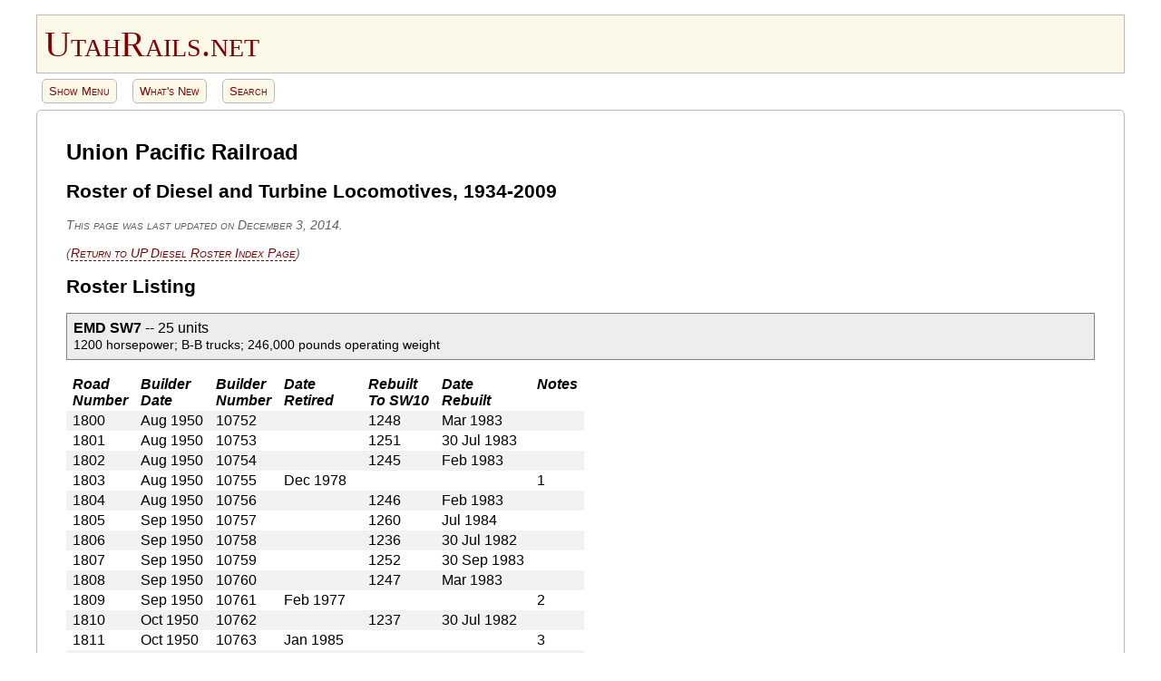

--- FILE ---
content_type: text/html; charset=UTF-8
request_url: https://utahrails.net/up-diesel-roster/up-diesel-roster-31.php
body_size: 7808
content:
<!doctype html>
<html lang="en-US">
<head>
<meta charset="utf-8">
<meta name="viewport" content="width=device-width, initial-scale=1">
<title>UP Diesel Roster, 1934-2009, Part 31</title>
<meta name="description" content="Roster listings of Union Pacific diesel and turbine locomotives, 1934-2009, Part 31">
<link rel="canonical" href="https://utahrails.net/up-diesel-roster/up-diesel-roster-31.php">
<link rel="home" href="https://utahrails.net/">
<meta name="author" content="Don Strack">
<meta name="robots" content="index, follow, noodp, noydir">
<!-- "noodp"=no open directory project; "noydir"=no yahoo directory listing -->
<!-- begin No Autodetect telephone numbers -->
<meta name="format-detection" content="telephone=no">
<!-- end No Autodetect telephone numbers -->
<link href="/css/utahrails.css" rel="stylesheet" type="text/css" media="screen">
<link href="/css/utahrails-print.css" rel="stylesheet" type="text/css" media="print">
<link href="/css/generated-toc.css" rel="stylesheet" type="text/css" media="screen">
<!-- begin Go To Top button function, October 2022 (17 lines of code) -->
<script src="/scripts/go-to-top-button.js"></script>
<!-- end Go To Top Button function -->
<!-- begin khan generated_toc function, June 2023 (370 lines of code) -->
<script src="/scripts/generated_toc_khan.js"></script>
<!-- end khan generated_toc function -->
</head>
<body>
<!-- begin bigbox -->
<div id="bigbox">

<!-- begin on-screen header -->
<div id="header">
<a href="https://utahrails.net/index.php">
<p class="logo" title="Go to UtahRails Home">UtahRails.net</p>
</a>
</div>
<!-- end on-screen header -->

<!-- begin print header -->
<div id="header-print">
<p class="logo">UtahRails.net</p>
</div>
<!-- end print header -->

<!-- begin main menu -->
<div id="mainmenubutton" class="mainmenubutton">
<a href="/mainmenu.htm" target="_blank" title="UtahRails Main Menu">Show Menu</a>
<a href="/whatsnew.php" target="_blank" title="What's New">What's New</a>
<a href="/search.php" target="_blank" title="Search">Search</a>
</div>
<!-- end main menu -->

<!-- begin "Go To Top" function -->
<button id="myBtn" onclick="topFunction()" title="Go to top">&uarr; Go To Top</button>
<!-- end "Go To Top" function -->

<!-- begin content -->
<div id="content">
<h1>Union Pacific Railroad</h1>

<h2 class="no-TOC">Roster of Diesel and Turbine Locomotives, 1934-2009</h2>

<p class="updated">This page was last updated on December 3, 2014.</p>
<p class="returnto">(<a href="/up-diesel-roster/up-diesel-roster-index.php">Return to UP Diesel Roster Index Page</a>)</p>

<h2 id="rosterlisting">Roster Listing</h2>

<p class="group-heading"><b>EMD SW7</b> -- 25 units<br>
<span>1200 horsepower; B-B trucks; 246,000 pounds operating weight</span></p>

<table class="roster">
<tr class="data-heading">
<td>Road<br>
Number</td>
<td>Builder<br>
Date</td>
<td>Builder<br>
Number</td>
<td>Date<br>
Retired</td>
<td>Rebuilt<br>
To SW10</td>
<td>Date<br>
Rebuilt</td>
<td>Notes</td>
</tr>
<tr>
<td>1800</td>
<td>Aug 1950</td>
<td>10752</td>
<td>&nbsp;</td>
<td>1248</td>
<td>Mar 1983</td>
<td>&nbsp;</td>
</tr>
<tr>
<td>1801</td>
<td>Aug 1950</td>
<td>10753</td>
<td>&nbsp;</td>
<td>1251</td>
<td>30 Jul 1983</td>
<td>&nbsp;</td>
</tr>
<tr>
<td>1802</td>
<td>Aug 1950</td>
<td>10754</td>
<td>&nbsp;</td>
<td>1245</td>
<td>Feb 1983</td>
<td>&nbsp;</td>
</tr>
<tr>
<td>1803</td>
<td>Aug 1950</td>
<td>10755</td>
<td>Dec 1978</td>
<td>&nbsp;</td>
<td>&nbsp;</td>
<td>1</td>
</tr>
<tr>
<td>1804</td>
<td>Aug 1950</td>
<td>10756</td>
<td>&nbsp;</td>
<td>1246</td>
<td>Feb 1983</td>
<td>&nbsp;</td>
</tr>
<tr>
<td>1805</td>
<td>Sep 1950</td>
<td>10757</td>
<td>&nbsp;</td>
<td>1260</td>
<td>Jul 1984</td>
<td>&nbsp;</td>
</tr>
<tr>
<td>1806</td>
<td>Sep 1950</td>
<td>10758</td>
<td>&nbsp;</td>
<td>1236</td>
<td>30 Jul 1982</td>
<td>&nbsp;</td>
</tr>
<tr>
<td>1807</td>
<td>Sep 1950</td>
<td>10759</td>
<td>&nbsp;</td>
<td>1252</td>
<td>30 Sep 1983</td>
<td>&nbsp;</td>
</tr>
<tr>
<td>1808</td>
<td>Sep 1950</td>
<td>10760</td>
<td>&nbsp;</td>
<td>1247</td>
<td>Mar 1983</td>
<td>&nbsp;</td>
</tr>
<tr>
<td>1809</td>
<td>Sep 1950</td>
<td>10761</td>
<td>Feb 1977</td>
<td>&nbsp;</td>
<td>&nbsp;</td>
<td>2</td>
</tr>
<tr>
<td>1810</td>
<td>Oct 1950</td>
<td>10762</td>
<td>&nbsp;</td>
<td>1237</td>
<td>30 Jul 1982</td>
<td>&nbsp;</td>
</tr>
<tr>
<td>1811</td>
<td>Oct 1950</td>
<td>10763</td>
<td>Jan 1985</td>
<td>&nbsp;</td>
<td>&nbsp;</td>
<td>3</td>
</tr>
<tr>
<td>1812</td>
<td>Oct 1950</td>
<td>10764</td>
<td>Jun 1981</td>
<td>&nbsp;</td>
<td>&nbsp;</td>
<td>4</td>
</tr>
<tr>
<td>1813</td>
<td>Oct 1950</td>
<td>10765</td>
<td>&nbsp;</td>
<td>1255</td>
<td>Sep 1983</td>
<td>&nbsp;</td>
</tr>
<tr>
<td>1814</td>
<td>Oct 1950</td>
<td>10766</td>
<td>&nbsp;</td>
<td>1249</td>
<td>30 Jun 1983</td>
<td>&nbsp;</td>
</tr>
<tr>
<td>1815</td>
<td>Nov 1950</td>
<td>10767</td>
<td>&nbsp;</td>
<td>1239</td>
<td>Aug 1982</td>
<td>&nbsp;</td>
</tr>
<tr>
<td>1816</td>
<td>Nov 1950</td>
<td>10768</td>
<td>&nbsp;</td>
<td>1254</td>
<td>30 Sep 1983</td>
<td>&nbsp;</td>
</tr>
<tr>
<td>1817</td>
<td>Nov 1950</td>
<td>10769</td>
<td>&nbsp;</td>
<td>1231</td>
<td>28 Feb 1982</td>
<td>&nbsp;</td>
</tr>
<tr>
<td>1818</td>
<td>Nov 1950</td>
<td>10770</td>
<td>1 Jun 1984</td>
<td>&nbsp;</td>
<td>&nbsp;</td>
<td>5</td>
</tr>
<tr>
<td>1819</td>
<td>Nov 1950</td>
<td>10771</td>
<td>May 1978</td>
<td>&nbsp;</td>
<td>&nbsp;</td>
<td>6</td>
</tr>
<tr>
<td>1820</td>
<td>Nov 1950</td>
<td>10772</td>
<td>&nbsp;</td>
<td>1256</td>
<td>Oct 1983</td>
<td>&nbsp;</td>
</tr>
<tr>
<td>1821</td>
<td>Nov 1950</td>
<td>10773</td>
<td>&nbsp;</td>
<td>1243</td>
<td>30 Nov 1982</td>
<td>&nbsp;</td>
</tr>
<tr>
<td>1822</td>
<td>Nov 1950</td>
<td>10774</td>
<td>&nbsp;</td>
<td>1238</td>
<td>Aug 1982</td>
<td>&nbsp;</td>
</tr>
<tr>
<td>1823</td>
<td>Nov 1950</td>
<td>10775</td>
<td>&nbsp;</td>
<td>1250</td>
<td>30 Jun 1983</td>
<td>&nbsp;</td>
</tr>
<tr>
<td>1824</td>
<td>Nov 1950</td>
<td>10776</td>
<td>&nbsp;</td>
<td>1233</td>
<td>30 Jun 1982</td>
<td>&nbsp;</td>
</tr>
</table>

<div class="roster-note">
<p class="heading">General Notes:</p>
<ol style="list-style-type: lower-alpha;">
<li>Built with 65:12 gear ratio and later changed to 62:15 gear ratio.</li>
<li>UP 1811 was the last operating SW7 on UP.</li>
<li>Nineteen units rebuilt by UP to <a href="/up-diesel-roster/up-diesel-roster-21.php#sw10-1200">SW10s</a>.</li>
<li>Built on EMD order number 4038.</li>
</ol>
</div>

<div class="roster-note">
<p class="heading">Notes:</p>
<ol>
<li>UP 1803 was sold to Chrome Crankshaft Company, Chicago, Illinois, 10 December 1979; sold to Air Products, Pace, Florida.</li>
<li>UP 1809 was sold to Chrome Crankshaft Company, Chicago, Illinois, in February 1977; rebuilt by CRI&amp;P at Silvis, Illinois; sold to Illinois Terminal 1220 in August 1979.</li>
<li>UP 1811 was sold for scrap to Durbano, Ogden, Utah in February 1986.</li>
<li>The cab from UP 1812 used to repair wreck damaged SW10 1205 in July 1981; remaining portion scrapped by UP at Omaha, Nebraska, during October 1981.</li>
<li>UP 1818 was wrecked on 28 January 1983 at The Dalles, Oregon; stripped of usable parts (to be used in SW10 program) by UP at Omaha, Nebraska; frame (loaded on a flat car) sold to Precision National Corporation, Mount Vernon, Illinois, 20 April 1987.</li>
<li>UP 1819 was sold to Precision National Corporation, Mount Vernon, Illinois, in October 1978; sold to Sahara Coal number 1819; 
stored at by Crab Orchard &amp; Egyptian, along with Sahara Coal&#39;s SW1; 
advertised for sale by Southern Illinois Used Machinery, Marion, Illinois, in April 1995; sold to Mid-Am Equipment, Inc. and moved for lease to Nevada Industrial Switching at Exeter, California; never actually used by NIS; sold to David J. Joseph Company on 1 September 1999; sold to new DJJ subsidiary, Joseph Transportation, 
Inc. and currently (2002) used as JTPX 1209 in lease service by Lehigh Southwest Cement Co-Redding, Mountain Gate, California. <i>(updated August 4, 2002, from information furnished by Edward Bridges, Bob Lehmuth, and Randy Keller)</i></li>
</ol>
</div>

<p class="anchor" id="sw9-1825">&nbsp;</p>

<p class="group-heading"><b>EMD SW9</b> -- 42 units<br>
<span>1200 horsepower; B-B trucks; 12-567B engine; 247,100 pounds operating weight</span></p>

<table class="roster">
<tr class="data-heading">
<td>Road<br>
Number</td>
<td>Builder<br>
Date</td>
<td>Builder<br>
Number</td>
<td>Date<br>
Retired</td>
<td>Rebuilt<br>
To SW10</td>
<td>Date<br>
Rebuilt</td>
<td>Notes</td>
</tr>
<tr>
<td>1825</td>
<td>Apr 1953</td>
<td>17805</td>
<td>&nbsp;</td>
<td>1219</td>
<td>30 Apr 1981</td>
<td>&nbsp;</td>
</tr>
<tr>
<td>1826</td>
<td>Apr 1953</td>
<td>17806</td>
<td>&nbsp;</td>
<td>1240</td>
<td>Sep 1982</td>
<td>&nbsp;</td>
</tr>
<tr>
<td>1827</td>
<td>Apr 1953</td>
<td>17807</td>
<td>Oct 1977</td>
<td>&nbsp;</td>
<td>&nbsp;</td>
<td>1</td>
</tr>
<tr>
<td>1828</td>
<td>Apr 1953</td>
<td>17808</td>
<td>&nbsp;</td>
<td>1208</td>
<td>4 Sep 1980</td>
<td>&nbsp;</td>
</tr>
<tr>
<td>1829</td>
<td>Apr 1953</td>
<td>17809</td>
<td>&nbsp;</td>
<td>1258</td>
<td>30 Nov 1983</td>
<td>&nbsp;</td>
</tr>
<tr>
<td>1830</td>
<td>Apr 1953</td>
<td>17810</td>
<td>Sep 1976</td>
<td>&nbsp;</td>
<td>&nbsp;</td>
<td>2</td>
</tr>
<tr>
<td>1831</td>
<td>Apr 1953</td>
<td>17811</td>
<td>Aug 1978</td>
<td>1210</td>
<td>31 Oct 1980</td>
<td>&nbsp;</td>
</tr>
<tr>
<td>1832</td>
<td>Apr 1953</td>
<td>17812</td>
<td>&nbsp;</td>
<td>1221</td>
<td>30 May 1981</td>
<td>&nbsp;</td>
</tr>
<tr>
<td>1833</td>
<td>Apr 1953</td>
<td>17813</td>
<td>&nbsp;</td>
<td>1230</td>
<td>10 Feb 1982</td>
<td>&nbsp;</td>
</tr>
<tr>
<td>1834</td>
<td>Apr 1953</td>
<td>17814</td>
<td>&nbsp;</td>
<td>1242</td>
<td>30 Oct 1982</td>
<td>&nbsp;</td>
</tr>
<tr>
<td>1835</td>
<td>Apr 1953</td>
<td>17815</td>
<td>&nbsp;</td>
<td>1225</td>
<td>30 Sep 1981</td>
<td>&nbsp;</td>
</tr>
<tr>
<td>1836</td>
<td>Apr 1953</td>
<td>17816</td>
<td>&nbsp;</td>
<td>1212</td>
<td>15 Dec 1980</td>
<td>&nbsp;</td>
</tr>
<tr>
<td>1837</td>
<td>Apr 1953</td>
<td>17817</td>
<td>&nbsp;</td>
<td>1259</td>
<td>30 Dec 1983</td>
<td>&nbsp;</td>
</tr>
<tr>
<td>1838</td>
<td>Apr 1953</td>
<td>17818</td>
<td>&nbsp;</td>
<td>1265</td>
<td>Sep 1984</td>
<td>&nbsp;</td>
</tr>
<tr>
<td>1839</td>
<td>Apr 1953</td>
<td>17819</td>
<td>May 1978</td>
<td>1201</td>
<td>Nov 1979</td>
<td>3</td>
</tr>
<tr>
<td>1840</td>
<td>Apr 1953</td>
<td>17820</td>
<td>&nbsp;</td>
<td>1244</td>
<td>30 Dec 1982</td>
<td>&nbsp;</td>
</tr>
<tr>
<td>1841</td>
<td>Apr 1953</td>
<td>17821</td>
<td>&nbsp;</td>
<td>1253</td>
<td>30 Sep 1983</td>
<td>&nbsp;</td>
</tr>
<tr>
<td>1842</td>
<td>Apr 1953</td>
<td>17822</td>
<td>Oct 1977</td>
<td>&nbsp;</td>
<td>&nbsp;</td>
<td>4</td>
</tr>
<tr>
<td>1843</td>
<td>Apr 1953</td>
<td>17823</td>
<td>30 Mar 1981</td>
<td>&nbsp;</td>
<td>&nbsp;</td>
<td>5</td>
</tr>
<tr>
<td>1844</td>
<td>Apr 1953</td>
<td>17824</td>
<td>&nbsp;</td>
<td>1217</td>
<td>30 Mar 1981</td>
<td>&nbsp;</td>
</tr>
<tr>
<td>1845</td>
<td>Apr 1953</td>
<td>17825</td>
<td>Aug 1978</td>
<td>&nbsp;</td>
<td>&nbsp;</td>
<td>6</td>
</tr>
<tr>
<td>1846</td>
<td>Apr 1953</td>
<td>17826</td>
<td>Aug 1978</td>
<td>1220</td>
<td>30 Apr 1981</td>
<td>&nbsp;</td>
</tr>
<tr>
<td>1847</td>
<td>Oct 1953</td>
<td>18835</td>
<td>&nbsp;</td>
<td>1211</td>
<td>26 Nov 1980</td>
<td>&nbsp;</td>
</tr>
<tr>
<td>1848</td>
<td>Oct 1953</td>
<td>18836</td>
<td>Aug 1978</td>
<td>1200</td>
<td>Sep 1979</td>
<td>7</td>
</tr>
<tr>
<td>1849</td>
<td>Oct 1953</td>
<td>18837</td>
<td>&nbsp;</td>
<td>1222</td>
<td>30 Jun 1981</td>
<td>&nbsp;</td>
</tr>
<tr>
<td>1850</td>
<td>Oct 1953</td>
<td>18838</td>
<td>&nbsp;</td>
<td>1206</td>
<td>14 Jul 1980</td>
<td>&nbsp;</td>
</tr>
<tr>
<td>1851</td>
<td>Oct 1953</td>
<td>18839</td>
<td>&nbsp;</td>
<td>1215</td>
<td>30 Jan 1981</td>
<td>&nbsp;</td>
</tr>
<tr>
<td>1852</td>
<td>Oct 1953</td>
<td>18840</td>
<td>&nbsp;</td>
<td>1216</td>
<td>27 Feb 1981</td>
<td>&nbsp;</td>
</tr>
<tr>
<td>1853</td>
<td>Oct 1953</td>
<td>18841</td>
<td>&nbsp;</td>
<td>1204</td>
<td>17 Apr 1980</td>
<td>&nbsp;</td>
</tr>
<tr>
<td>1854</td>
<td>Oct 1953</td>
<td>18842</td>
<td>&nbsp;</td>
<td>1214</td>
<td>23 Jan 1981</td>
<td>&nbsp;</td>
</tr>
<tr>
<td>1855</td>
<td>Oct 1953</td>
<td>18843</td>
<td>&nbsp;</td>
<td>1232</td>
<td>31 Mar 1982</td>
<td>&nbsp;</td>
</tr>
<tr>
<td>1856</td>
<td>Oct 1953</td>
<td>18844</td>
<td>&nbsp;</td>
<td>1224</td>
<td>30 Jul 1981</td>
<td>&nbsp;</td>
</tr>
<tr>
<td>1857</td>
<td>Oct 1953</td>
<td>18845</td>
<td>&nbsp;</td>
<td>1223</td>
<td>30 Jun 1981</td>
<td>&nbsp;</td>
</tr>
<tr>
<td>1858</td>
<td>Oct 1953</td>
<td>18846</td>
<td>&nbsp;</td>
<td>1226</td>
<td>30 Sep 1981</td>
<td>&nbsp;</td>
</tr>
<tr>
<td>1859</td>
<td>Oct 1953</td>
<td>18847</td>
<td>&nbsp;</td>
<td>1207</td>
<td>25 Aug 1980</td>
<td>&nbsp;</td>
</tr>
<tr>
<td>1860</td>
<td>Oct 1953</td>
<td>18848</td>
<td>&nbsp;</td>
<td>1218</td>
<td>30 Mar 1981</td>
<td>&nbsp;</td>
</tr>
<tr>
<td>1861</td>
<td>Oct 1953</td>
<td>18849</td>
<td>&nbsp;</td>
<td>1209</td>
<td>9 Oct 1980</td>
<td>&nbsp;</td>
</tr>
<tr>
<td>1862</td>
<td>Nov 1953</td>
<td>18850</td>
<td>&nbsp;</td>
<td>1213</td>
<td>2 Jan 1981</td>
<td>&nbsp;</td>
</tr>
<tr>
<td>1863</td>
<td>Nov 1953</td>
<td>18851</td>
<td>Feb 1977</td>
<td>&nbsp;</td>
<td>&nbsp;</td>
<td>8</td>
</tr>
<tr>
<td>1864</td>
<td>Nov 1953</td>
<td>18852</td>
<td>&nbsp;</td>
<td>1203</td>
<td>9 Mar 1980</td>
<td>&nbsp;</td>
</tr>
<tr>
<td>1865</td>
<td>Nov 1953</td>
<td>18853</td>
<td>&nbsp;</td>
<td>1205</td>
<td>21 May 1980</td>
<td>&nbsp;</td>
</tr>
<tr>
<td>1866</td>
<td>Nov 1953</td>
<td>18854</td>
<td>&nbsp;</td>
<td>1202</td>
<td>25 Jan 1980</td>
<td>9</td>
</tr>
</table>

<div class="roster-note">
<p class="heading">General Notes:</p>
<ol style="list-style-type: lower-alpha;">
<li>Originally equipped with 65:12 gear ratio and later changed to 62:15 gear ratio.</li>
<li>UP 1831 and 1846 were retired during 1978 and were reinstated and rebuilt to SW10s; other units not retired prior to being rebuilt to SW10s.</li>
<li>UP 1839 was retired in May 1978 and was reinstated and rebuilt to SW10 1839 in November 1979. SW10 1839 was renumbered to SW10 1201 on 1 April 1980.</li>
<li>UP 1848 was retired in August 1978, but was reinstated to the roster and rebuilt to the first SW10, with work starting in October 1978; UP SW10 1848 was released from Omaha shops on 2 August 1979; SW10 1848 was renumbered to SW10 1200 on 13 March 1980.</li>
<li>Thirty-six units rebuilt by UP to <a href="/up-diesel-roster/up-diesel-roster-21.php#sw10-1200">SW10s</a>.</li>
<li>UP 1825-1846 were built on EMD order number 4133.</li>
<li>UP 1847-1866 were built on EMD order number 4216.</li>
</ol>
</div>

<div class="roster-note">
<p class="heading">Notes:</p>
<ol>
<li>UP 1827 was wrecked in July 1977 at Albina (Portland), Oregon; sold to Precision National Corporation, Mount Vernon, Illinois, in October 1977.</li>
<li>UP 1830 was sold to Industrial Maintenance Services, Hammond, Indiana in September 1976; sold to Youngstown &amp; Northern 302; sold to Union Railroad 588; sold to Birmingham Southern 588.</li>
<li>UP 1839 was rebuilt to SW10 1839 in November 1979, renumbered to UP 1201, 1 April 1980.</li>
<li>UP 1842 was wrecked in July 1977 at Albina (Portland), Oregon; sold to Precision National Corporation, Mount Vernon, Illinois, in October 1977; sold to Tacoma Municipal Belt Line Railway 1200, Tacoma, Washington, in July 1978; sold to Mount Vernon Terminal 1200, Mount Vernon, Washington, in August 1993.</li>
<li>UP 1843 was scrapped by UP at Omaha in March 1981.</li>
<li>UP 1845 was wrecked; sold to Chrome Crankshaft Company, Chicago, Illinois, in November 1978.</li>
<li>UP 1848 was rebuilt to SW10 1848 in August 1979, renumbered to UP 1200, 13 March 1980.</li>
<li>UP 1863 was sold to Chrome Crankshaft Company, Chicago, Illinois, in February 1977; sold to Weyerhauser Timber D-21, Mount Pine, Arkansas in July 1977; sold to Kaiser Cement 881-005, Cupertino, California.</li>
<li>UP 1866 was rebuilt to SW10 1866; completed on January 25, 1980; renumbered to UP 1202 after January 29, 1980, the date of a recently discovered slide.</li>
</ol>
</div>

<p class="anchor" id="tr5a-1870">&nbsp;</p>

<p class="group-heading"><b>EMD TR5A</b> -- 8 units<br>
<span>1200 horsepower; B-B trucks; 248,200 pounds operating weight; 494,700 pounds total cow/calf operating weight</span></p>

<table class="roster">
<tr class="data-heading">
<td>Road<br>
Number</td>
<td>Builder<br>
Date</td>
<td>Builder<br>
Number</td>
<td>Date<br>
Retired</td>
<td>Rebuilt<br>
To SW10</td>
<td>Date<br>
Rebuilt</td>
<td>Notes</td>
</tr>
<tr>
<td>1870</td>
<td>Sep 1951</td>
<td>15068</td>
<td>Jun 1976</td>
<td>&nbsp;</td>
<td>&nbsp;</td>
<td>1</td>
</tr>
<tr>
<td>1871</td>
<td>Sep 1951</td>
<td>15069</td>
<td>&nbsp;</td>
<td>1241</td>
<td>30 Sep 1982</td>
<td>&nbsp;</td>
</tr>
<tr>
<td>1872</td>
<td>Sep 1951</td>
<td>15070</td>
<td>&nbsp;</td>
<td>1234</td>
<td>30 Jun 1982</td>
<td>&nbsp;</td>
</tr>
<tr>
<td>1873</td>
<td>Oct 1951</td>
<td>15071</td>
<td>&nbsp;</td>
<td>1229</td>
<td>30 Dec 1981</td>
<td>&nbsp;</td>
</tr>
<tr>
<td>1874</td>
<td>Oct 1951</td>
<td>15072</td>
<td>&nbsp;</td>
<td>1227</td>
<td>30 Oct 1981</td>
<td>&nbsp;</td>
</tr>
<tr>
<td>1875</td>
<td>Oct 1951</td>
<td>15073</td>
<td>&nbsp;</td>
<td>1235</td>
<td>30 Jun 1981</td>
<td>&nbsp;</td>
</tr>
<tr>
<td>1876</td>
<td>Oct 1951</td>
<td>15074</td>
<td>&nbsp;</td>
<td>1228</td>
<td>30 Nov 1981</td>
<td>&nbsp;</td>
</tr>
<tr>
<td>1877</td>
<td>Oct 1951</td>
<td>15075</td>
<td>&nbsp;</td>
<td>1257</td>
<td>Mar 1984</td>
<td>&nbsp;</td>
</tr>
</table>

<div class="roster-note">
<p class="heading">General Notes:</p>
<ol style="list-style-type: lower-alpha;">
<li>UP 1870-1877 were equipped with dynamic braking in late 1952 for helper service on the South-Central District on Cajon Pass in California, and on Cima Hill in Nevada; dynamic braking was removed from 1870, 1871, and 1872 during September 1968; dynamic braking was removed on 1873, 1876, and 1877 in 1972-74; dynamic braking was removed from UP 1874 and 1875 at Salt Lake City, Utah in June 1974.</li>
<li>UP 1870-1877 were assigned to helper service on the South-Central District during early 1953; during February and March 1953 each unit had the D.S. (Diesel Switch) prefix removed from its 1870-series number.</li>
<li>UP 1870-1872 were modified with 1400 gallon fuel tanks (originally equipped with 600 gallon fuel tanks) and air reservoirs on top of car body in September 1968 for service on the North Platte, Nebraska hump yards. After being modified, they had 521,600 pounds total cow/calf operating weight</li>
<li>UP 1872 was mated with UP 1870B in June 1976 after retirement of UP 1870 and UP 1872B.</li>
<li>UP 1876 operated alone, without 1876B, at Provo, Utah during February 1981.</li>
<li>Seven units rebuilt by UP to <a href="/up-diesel-roster/up-diesel-roster-21.php#sw10-1200">SW10s</a>.</li>
<li>Built on EMD order number 6284-A.</li>
</ol>
</div>

<div class="roster-note">
<p class="heading">Notes:</p>
<ol>
<li>UP 1870 was retired due to electrical failure; sold (along with UP 1872B) to Industrial Maintenance Services, Hammond, Indiana in September 1976; 
frame and other components used to build EJ&amp;E 308; later sold to Econo-Rail (ECRX) 308, in national lease service at Plantation Foods, Temple, Texas in October 1994.</li>
</ol>
</div>

<p class="anchor" id="tr5b-1870b">&nbsp;</p>

<p class="group-heading"><b>EMD TR5B</b> -- 8 units<br>
<span>1200 horsepower; B-B trucks; 246,500 pounds operating weight; 494,700 pounds total cow/calf operating weight</span></p>

<table class="roster">
<tr class="data-heading">
<td>Road<br>
Number</td>
<td>Builder<br>
Date</td>
<td>Builder<br>
Number</td>
<td>Date<br>
Retired</td>
<td>Date Scrapped<br>
By UP at Omaha</td>
<td>Notes</td>
</tr>
<tr>
<td>1870B</td>
<td>Sep 1951</td>
<td>15076</td>
<td>Apr 1982</td>
<td>Jun 1982</td>
<td>&nbsp;</td>
</tr>
<tr>
<td>1871B</td>
<td>Sep 1951</td>
<td>15077</td>
<td>Apr 1982</td>
<td>Sep 1982</td>
<td>&nbsp;</td>
</tr>
<tr>
<td>1872B</td>
<td>Sep 1951</td>
<td>15078</td>
<td>Jun 1976</td>
<td>&nbsp;</td>
<td>1</td>
</tr>
<tr>
<td>1873B</td>
<td>Oct 1951</td>
<td>15079</td>
<td>8 Sep 1981</td>
<td>Jun 1982</td>
<td>&nbsp;</td>
</tr>
<tr>
<td>1874B</td>
<td>Oct 1951</td>
<td>15080</td>
<td>8 Sep 1981</td>
<td>Jun 1982</td>
<td>&nbsp;</td>
</tr>
<tr>
<td>1875B</td>
<td>Oct 1951</td>
<td>15081</td>
<td>Apr 1982</td>
<td>Jun 1982</td>
<td>&nbsp;</td>
</tr>
<tr>
<td>1876B</td>
<td>Oct 1951</td>
<td>15082</td>
<td>Nov 1981</td>
<td>Sep 1982</td>
<td>&nbsp;</td>
</tr>
<tr>
<td>1877B</td>
<td>Oct 1951</td>
<td>15083</td>
<td>Jan 1984</td>
<td>&nbsp;</td>
<td>2</td>
</tr>
</table>

<div class="roster-note">
<p class="heading">General Notes:</p>
<ol style="list-style-type: lower-alpha;">
<li>UP 1870B-1877B were assigned to helper service on the South-Central District during early 1953; during February and March 1953 each unit had the D.S. (Diesel Switch) prefix removed from its 1870-series number.</li>
<li>UP 1870B mated with UP 1872 in June 1976 after retirement of UP 1870 and UP 1872B.</li>
<li>Built on EMD order number 6284-B.</li>
</ol>
</div>

<div class="roster-note">
<p class="heading">Notes:</p>
<ol>
<li>UP 1872B was retired and sold for scrap (along with UP 1870) to Industrial Maintenance Services, Hammond, Indiana in September 1976; frame and other components used to build EJ&amp;E 309; later sold to Econo-Rail (ECRX) 309.</li>
<li>UP 1877B was retired due to engine failure; sold for scrap to Durbano Metals, Ogden, Utah on 1 October 1984.</li>
</ol>
</div>

<p class="anchor" id="gp38-2-1800">&nbsp;</p>

<p class="group-heading"><b>EMD GP38-2</b> -- 29 units<br>
<span>2000 horsepower; B-B trucks; 269,000 pounds operating weight</span></p>

<table class="roster">
<tr class="data-heading">
<td>Road<br>
Number</td>
<td>Previous<br>
Number</td>
<td>Builder<br>
Date</td>
<td>Builder<br>
Number</td>
<td>Date To<br>
1800 Series</td>
<td>300 Series<br>
Number</td>
<td>Date To<br>
300 Series</td>
</tr>
<tr>
<td>1800</td>
<td>HL 2009</td>
<td>Jan 1972</td>
<td>7344-1</td>
<td>2 Oct 1989</td>
<td>300</td>
<td>1 Apr 2001</td>
</tr>
<tr>
<td>1801</td>
<td>HL 2010</td>
<td>Jan 1972</td>
<td>7344-2</td>
<td>20 Oct 1989</td>
<td>301</td>
<td>8 Mar 2001</td>
</tr>
<tr>
<td>1802</td>
<td>HL 2337</td>
<td>Jan 1972</td>
<td>7344-3</td>
<td>7 Dec 1989</td>
<td>302</td>
<td>25 Jun 2000</td>
</tr>
<tr>
<td>1803</td>
<td>HL 2338</td>
<td>Jan 1972</td>
<td>7344-4</td>
<td>12 May 1989</td>
<td>303</td>
<td>15 Nov 2000</td>
</tr>
<tr>
<td>1804</td>
<td>HL 2013</td>
<td>Jan 1972</td>
<td>7344-5</td>
<td>14 May 1990</td>
<td>304</td>
<td>2 May 2001</td>
</tr>
<tr>
<td>1805</td>
<td>HL 2014</td>
<td>Jan 1972</td>
<td>7344-6</td>
<td>8 Sep 1989</td>
<td>305</td>
<td>6 Oct 2000</td>
</tr>
<tr>
<td>1806</td>
<td>HL 2015</td>
<td>Jan 1972</td>
<td>7344-7</td>
<td>10 Apr 1991</td>
<td>306</td>
<td>15 Oct 2002 </td>
</tr>
<tr>
<td>1807</td>
<td>HL 2016</td>
<td>Jan 1972</td>
<td>7344-8</td>
<td>3 Oct 1990</td>
<td>307</td>
<td>23 May 2002 </td>
</tr>
<tr>
<td>1808</td>
<td>HL 2020</td>
<td>Jan 1972</td>
<td>7344-12</td>
<td>31 Jul 1989</td>
<td>308</td>
<td>18 Nov 2001</td>
</tr>
<tr>
<td>1809</td>
<td>HL 2023</td>
<td>Jan 1972</td>
<td>7344-15</td>
<td>12 Oct 1990</td>
<td>309</td>
<td>23 Oct 2001</td>
</tr>
<tr>
<td>1810</td>
<td>HL 2024</td>
<td>Jan 1972</td>
<td>7344-16</td>
<td>15 Nov 1990</td>
<td>310</td>
<td>31 Oct 2003 </td>
</tr>
<tr>
<td>1811</td>
<td>HL 2029</td>
<td>Jan 1972</td>
<td>7344-21</td>
<td>11 Jan 1990</td>
<td>311</td>
<td>23 Apr 2003 </td>
</tr>
<tr>
<td>1812</td>
<td>HL 2032</td>
<td>Jan 1972</td>
<td>7344-24</td>
<td>21 Nov 1991</td>
<td>312</td>
<td>6 Jan 2004 </td>
</tr>
<tr>
<td>1813</td>
<td>HL 2033</td>
<td>Jan 1972</td>
<td>7344-25</td>
<td>20 Apr 1990</td>
<td>313</td>
<td>31 Jan 2004 </td>
</tr>
<tr>
<td>1814</td>
<td>HL 2034</td>
<td>Jan 1972</td>
<td>7344-26</td>
<td>24 Aug 1990</td>
<td>314</td>
<td>14 Feb 2003</td>
</tr>
<tr>
<td>1815</td>
<td>HL 2362</td>
<td>Jan 1972</td>
<td>7344-28</td>
<td>15 Sep 1989</td>
<td>315</td>
<td>25 Jan 2000</td>
</tr>
<tr>
<td>1816</td>
<td>HL 2038</td>
<td>Jan 1972</td>
<td>7344-30</td>
<td>28 Aug 1989</td>
<td>316</td>
<td>14 Jan 2004 </td>
</tr>
<tr>
<td>1817</td>
<td>HL 2374</td>
<td>Jan 1972</td>
<td>7344-40</td>
<td>28 Jun 1989</td>
<td>317</td>
<td>8 Jan 2004 </td>
</tr>
<tr>
<td>1818</td>
<td>HL 2375</td>
<td>Jan 1972</td>
<td>7344-41</td>
<td>14 Jul 1989</td>
<td>318</td>
<td>20 Nov 2003 </td>
</tr>
<tr>
<td>1819</td>
<td>HL 2377</td>
<td>Jan 1972</td>
<td>7344-43</td>
<td>26 Jun 1989</td>
<td>319</td>
<td>6 Apr 2000</td>
</tr>
<tr>
<td>1820</td>
<td>HL 2055</td>
<td>Sep 1972</td>
<td>72759-2</td>
<td>15 Mar 1989</td>
<td>320</td>
<td>20 Sep 2000</td>
</tr>
<tr>
<td>1821</td>
<td>HL 2384</td>
<td>Oct 1972</td>
<td>72759-5</td>
<td>11 Jul 1989</td>
<td>321</td>
<td>14 Dec 2003 </td>
</tr>
<tr>
<td>1822</td>
<td>HL 2385</td>
<td>Oct 1972</td>
<td>72759-6</td>
<td>28 Feb 1989</td>
<td>322</td>
<td>4 Mar 2002</td>
</tr>
<tr>
<td>1823</td>
<td>HL 2065</td>
<td>Oct 1972</td>
<td>72659-2</td>
<td>8 May 1991</td>
<td>323</td>
<td>28 Feb 2004 </td>
</tr>
<tr>
<td>1824</td>
<td>HL 2069</td>
<td>Oct 1972</td>
<td>72659-6</td>
<td>2 Oct 1989</td>
<td>324</td>
<td>22 Jan 2002</td>
</tr>
<tr>
<td>1825</td>
<td>HL 2070</td>
<td>Oct 1972</td>
<td>72659-7</td>
<td>23 Jul 1990</td>
<td>325</td>
<td>6 Feb 2004 </td>
</tr>
<tr>
<td>1826</td>
<td>HL 2071</td>
<td>Oct 1972</td>
<td>72659-8</td>
<td>27 Jun 1989</td>
<td>326</td>
<td>11 Feb 2004 </td>
</tr>
<tr>
<td>1827</td>
<td>HL 2072</td>
<td>Oct 1972</td>
<td>72659-9</td>
<td>5 Jul 1989</td>
<td>327</td>
<td>5 Nov 2003 </td>
</tr>
<tr>
<td>1828</td>
<td>HL 2073</td>
<td>Oct 1972</td>
<td>72659-10</td>
<td>26 May 1989</td>
<td>328</td>
<td>9 Feb 2004 </td>
</tr>
</table>

<div class="roster-note">
<p class="heading">General Notes:</p>
<ol style="list-style-type: lower-alpha;">
<li>Total of 29 units to UP, numbered UP 1800-1828; leased from Helm Financial.</li>
<li>Delivered to UP in February 1989; repainted to Union Pacific in February 1989 through November 1991 (UP 1822, ex UP 2385/MP 2059, was the first, completed on 28 February 1989, and UP 1812, ex MP 2032, was the last, completed on 21 November 1991).</li>
<li>Built as MP 900 series units, renumbered to MP 2000 series units in 1974; seven units renumbered to UP 2300 series numbers in 1986.</li>
<li>Part of a 64 unit group of locomotives (ex MP 2009-2073) previously on 15 year lease to MP, which were returned to their owner/lessor by UP upon expiration of the leases in July 1987 and January 1988; sold to Helm Financial; 35 of these 64 units were rebuilt by Grand Trunk&#39;s shops in Battle Creek, Michigan and renumbered to GT 5700-5734.</li>
<li>The above 29 units were leased to other roads by Helm Financial (HL) until they arrived back on Union Pacific in late February 1989 in their original MP/UP (HL) 2000/2300 series road numbers.</li>
<li>UP 1802, 1803, 1815, 1818, and 1819 were in service as UP 2337, 2338, 2362, 2375, and 2377 from 1986 until their first retirement by UP in 1987; these same UP numbers are now assigned to former MKT GP39-2s.</li>
<li>Since October 1990, many UP 1800-class GP38-2s have been working in back-to-back pairs in switch service at UP&#39;s system hump yards; UP 1800-1803 are assigned to Hinkle, Oregon, and UP 1804-1809 are assigned to Pocatello, Idaho.</li>
<li>Not equipped with dynamic braking.</li>
<li>Renumbered to UP 300-328.</li>
<li>Individual unit histories:</li>
</ol>
</div>

<table class="roster">
<tr class="data-heading">
<td>&nbsp;</td>
<td>Road<br>
Number</td>
<td>First<br>
Number</td>
<td>Second<br>
Number</td>
<td>Third<br>
Number</td>
<td>Fourth<br>
Number</td>
</tr>
<tr>
<td>&nbsp;</td>
<td>1800</td>
<td>MP 858</td>
<td>MP 2009</td>
<td>HL 2009</td>
<td>&nbsp;</td>
</tr>
<tr>
<td>&nbsp;</td>
<td>1801</td>
<td>MP 859</td>
<td>MP 2010</td>
<td>HL 2010</td>
<td>&nbsp;</td>
</tr>
<tr>
<td>&nbsp;</td>
<td>1802</td>
<td>MP 860</td>
<td>MP 2011</td>
<td>UP 2337</td>
<td>HL 2337</td>
</tr>
<tr>
<td>&nbsp;</td>
<td>1803</td>
<td>MP 861</td>
<td>MP 2012</td>
<td>UP 2338</td>
<td>HL 2338</td>
</tr>
<tr>
<td>&nbsp;</td>
<td>1804</td>
<td>MP 862</td>
<td>MP 2013</td>
<td>HL 2013</td>
<td>&nbsp;</td>
</tr>
<tr>
<td>&nbsp;</td>
<td>1805</td>
<td>MP 863</td>
<td>MP 2014</td>
<td>HL 2014</td>
<td>&nbsp;</td>
</tr>
<tr>
<td>&nbsp;</td>
<td>1806</td>
<td>MP 864</td>
<td>MP 2015</td>
<td>HL 2015</td>
<td>&nbsp;</td>
</tr>
<tr>
<td>&nbsp;</td>
<td>1807</td>
<td>MP 865</td>
<td>MP 2016</td>
<td>HL 2016</td>
<td>&nbsp;</td>
</tr>
<tr>
<td>&nbsp;</td>
<td>1808</td>
<td>MP 869</td>
<td>MP 2020</td>
<td>HL 2020</td>
<td>&nbsp;</td>
</tr>
<tr>
<td>&nbsp;</td>
<td>1809</td>
<td>MP 872</td>
<td>MP 2023</td>
<td>HL 2023</td>
<td>&nbsp;</td>
</tr>
<tr>
<td>&nbsp;</td>
<td>1810</td>
<td>MP 873</td>
<td>MP 2024</td>
<td>HL 2024</td>
<td>&nbsp;</td>
</tr>
<tr>
<td>&nbsp;</td>
<td>1811</td>
<td>MP 877</td>
<td>MP 2029</td>
<td>HL 2029</td>
<td>&nbsp;</td>
</tr>
<tr>
<td>&nbsp;</td>
<td>1812</td>
<td>MP 881</td>
<td>MP 2032</td>
<td>HL 2032</td>
<td>&nbsp;</td>
</tr>
<tr>
<td>&nbsp;</td>
<td>1813</td>
<td>MP 882</td>
<td>MP 2033</td>
<td>HL 2033</td>
<td>&nbsp;</td>
</tr>
<tr>
<td>&nbsp;</td>
<td>1814</td>
<td>MP 883</td>
<td>MP 2034</td>
<td>HL 2034</td>
<td>&nbsp;</td>
</tr>
<tr>
<td>&nbsp;</td>
<td>1815</td>
<td>MP 885</td>
<td>MP 2036</td>
<td>UP 2362</td>
<td>HL 2362</td>
</tr>
<tr>
<td>&nbsp;</td>
<td>1816</td>
<td>MP 887</td>
<td>MP 2038</td>
<td>HL 2038</td>
<td>&nbsp;</td>
</tr>
<tr>
<td>&nbsp;</td>
<td>1817</td>
<td>MP 897</td>
<td>MP 2048</td>
<td>MP 2374</td>
<td>HL 2374</td>
</tr>
<tr>
<td>&nbsp;</td>
<td>1818</td>
<td>MP 898</td>
<td>MP 2049</td>
<td>UP 2375</td>
<td>HL 2375</td>
</tr>
<tr>
<td>&nbsp;</td>
<td>1819</td>
<td>MP 900</td>
<td>MP 2051</td>
<td>UP 2377</td>
<td>HL 2377</td>
</tr>
<tr>
<td>&nbsp;</td>
<td>1820</td>
<td>MP 904</td>
<td>MP 2055</td>
<td>HL 2055</td>
<td>&nbsp;</td>
</tr>
<tr>
<td>&nbsp;</td>
<td>1821</td>
<td>MP 907</td>
<td>MP 2058</td>
<td>UP 2384</td>
<td>HL 2384</td>
</tr>
<tr>
<td>&nbsp;</td>
<td>1822</td>
<td>MP 908</td>
<td>MP 2059</td>
<td>UP 2385</td>
<td>HL 2385</td>
</tr>
<tr>
<td>&nbsp;</td>
<td>1823</td>
<td>MP 914</td>
<td>MP 2065</td>
<td>HL 2065</td>
<td>&nbsp;</td>
</tr>
<tr>
<td>&nbsp;</td>
<td>1824</td>
<td>MP 918</td>
<td>MP 2069</td>
<td>HL 2069</td>
<td>&nbsp;</td>
</tr>
<tr>
<td>&nbsp;</td>
<td>1825</td>
<td>MP 919</td>
<td>MP 2070</td>
<td>HL 2070</td>
<td>&nbsp;</td>
</tr>
<tr>
<td>&nbsp;</td>
<td>1826</td>
<td>MP 920</td>
<td>MP 2071</td>
<td>HL 2071</td>
<td>&nbsp;</td>
</tr>
<tr>
<td>&nbsp;</td>
<td>1827</td>
<td>MP 921</td>
<td>MP 2072</td>
<td>HL 2072</td>
<td>&nbsp;</td>
</tr>
<tr>
<td>&nbsp;</td>
<td>1828</td>
<td>MP 922</td>
<td>MP 2073</td>
<td>HL 2073</td>
<td>&nbsp;</td>
</tr>
<tr>
<td>&nbsp;</td>
<td id="gp38-2-1830">&nbsp;</td>
<td>&nbsp;</td>
<td>&nbsp;</td>
<td>&nbsp;</td>
<td>&nbsp;</td>
</tr>
</table>

<p class="group-heading"><b>EMD GP38-2</b> -- 17 units<br>
<span>2000 horsepower; B-B trucks; 269,000 pounds operating weight</span></p>

<table class="roster">
<tr class="data-heading">
<td>Road<br>
Number</td>
<td>Previous<br>
Number</td>
<td>Builder<br>
Date</td>
<td>Builder<br>
Number</td>
<td>Date To<br>
1800 Series</td>
<td>300 Series<br>
Number</td>
<td>Date To<br>
300 Series</td>
</tr>
<tr>
<td>1830</td>
<td>HATX 200</td>
<td>Jan 1973</td>
<td>71702-2</td>
<td>23 May 1997</td>
<td>330</td>
<td>28 Feb 2003</td>
</tr>
<tr>
<td>1831</td>
<td>HATX 201</td>
<td>Jan 1973</td>
<td>71702-7</td>
<td>6 May 1997</td>
<td>331</td>
<td>7 Jan 2004</td>
</tr>
<tr>
<td>1832</td>
<td>HATX 202</td>
<td>Jan 1973</td>
<td>71702-10</td>
<td>3 Jun 1997</td>
<td>332</td>
<td>5 Jun 2002</td>
</tr>
<tr>
<td>1833</td>
<td>HATX 203</td>
<td>Feb 1973</td>
<td>71702-18</td>
<td>24 Jun 1997</td>
<td>333</td>
<td>3 Feb 2003</td>
</tr>
<tr>
<td>1834</td>
<td>HATX 204</td>
<td>Feb 1973</td>
<td>71702-20</td>
<td>15 Apr 1997</td>
<td>334</td>
<td>30 Mar 2001</td>
</tr>
<tr>
<td>1835</td>
<td>HATX 205</td>
<td>Mar 1973</td>
<td>71702-27</td>
<td>15 Apr 1997</td>
<td>335</td>
<td>8 Aug 2003</td>
</tr>
<tr>
<td>1836</td>
<td>HATX 206</td>
<td>May 1973</td>
<td>71702-29</td>
<td>1 Jul 1997</td>
<td>336</td>
<td>3 Mar 2004</td>
</tr>
<tr>
<td>1837</td>
<td>HATX 207</td>
<td>May 1973</td>
<td>71702-31</td>
<td>9 Apr 1997</td>
<td>337</td>
<td>16 Apr 2000</td>
</tr>
<tr>
<td>1838</td>
<td>HATX 208</td>
<td>May 1973</td>
<td>71702-34</td>
<td>9 Apr 1997</td>
<td>338</td>
<td>22 Jan 2004</td>
</tr>
<tr>
<td>1839</td>
<td>HATX 209</td>
<td>May 1973</td>
<td>71702-36</td>
<td>3 Jun 1997</td>
<td>339</td>
<td>14 Jan 2004</td>
</tr>
<tr>
<td>1840</td>
<td>HATX 210</td>
<td>May 1973</td>
<td>71702-33</td>
<td>3 Jun 1997</td>
<td>340</td>
<td>30 Jun 2004</td>
</tr>
<tr>
<td>1841</td>
<td>HATX 211</td>
<td>Jan 1973</td>
<td>71702-4</td>
<td>15 Jun 1997</td>
<td>341</td>
<td>23 Jul 2003</td>
</tr>
<tr>
<td>1842</td>
<td>HATX 212</td>
<td>Jan 1973</td>
<td>71702-6</td>
<td>8 Jul 1997</td>
<td>342</td>
<td>10 Jan 2002</td>
</tr>
<tr>
<td>1843</td>
<td>HATX 213</td>
<td>Jan 1973</td>
<td>71702-9</td>
<td>25 May 1997</td>
<td>343</td>
<td>17 Mar 2003</td>
</tr>
<tr>
<td>1844</td>
<td>HATX 214</td>
<td>Feb 1973</td>
<td>71702-12</td>
<td>24 May 1997</td>
<td>344</td>
<td>13 Jul 2002</td>
</tr>
<tr>
<td>1845</td>
<td>HATX 215</td>
<td>May 1973</td>
<td>71702-32</td>
<td>15 Jul 1997</td>
<td>345</td>
<td>14 Mar 2003</td>
</tr>
<tr>
<td>1846</td>
<td>HATX 216</td>
<td>May 1973</td>
<td>71702-37</td>
<td>30 Nov 1996</td>
<td>346</td>
<td>23 Jun 2003</td>
</tr>
</table>

<div class="roster-note">
<p class="heading">General Notes:</p>
<ol style="list-style-type: lower-alpha;">
<li>Total of 17 units to UP, numbered UP 1830-1846; leased from Helm Financial.</li>
<li>Delivered to UP in November 1996; repainted to Union Pacific in November 1996 through July 1997 (UP 1846, ex HATX 216, was the first, completed on 30 November 1996, and UP 1845, ex HATX 215, was the last, completed on 15 July 1997).</li>
<li>Built as MP 900 series units; renumbered to MP 2000 series in 1974; all renumbered from MP to UP (same numbers) in 1986 to 1991, except MP 2075 and 2106, which retained their MP numbers until becoming HATX units.</li>
<li>Part of a 37 unit group (ex MP 2074-2110) previously on 15-year lease to MP, and returned to their owner/lessor by UP upon expiration of the leases in December 1993; sold to Helm Financial and held on UP property.</li>
<li>The above 17 units were moved by Helm in March and April 1994 for lease to CSX Transportation and numbered Helm Atlantic (HATX) 200-216; returned to Helm in September 1996 upon expiration of 30-month lease to CSX.</li>
<li>Not equipped with dynamic braking.</li>
<li>Renumbered to UP 330-346.</li>
<li>Individual unit histories:</li>
</ol>
</div>

<table class="roster">
<tr class="data-heading">
<td>&nbsp;</td>
<td>Road<br>
Number</td>
<td>First<br>
Number</td>
<td>Second<br>
Number</td>
<td>Third<br>
Number</td>
<td>Fourth<br>
Number</td>
</tr>
<tr>
<td>&nbsp;</td>
<td>1830</td>
<td>MP 924</td>
<td>MP 2075</td>
<td>HATX 200</td>
<td>&nbsp;</td>
</tr>
<tr>
<td>&nbsp;</td>
<td>1831</td>
<td>MP 929</td>
<td>MP 2080</td>
<td>UP 2080</td>
<td>HATX 201</td>
</tr>
<tr>
<td>&nbsp;</td>
<td>1832</td>
<td>MP 932</td>
<td>MP 2083</td>
<td>UP 2083</td>
<td>HATX 202</td>
</tr>
<tr>
<td>&nbsp;</td>
<td>1833</td>
<td>MP 940</td>
<td>MP 2091</td>
<td>UP 2091</td>
<td>HATX 203</td>
</tr>
<tr>
<td>&nbsp;</td>
<td>1834</td>
<td>MP 942</td>
<td>MP 2093</td>
<td>UP 2093</td>
<td>HATX 204</td>
</tr>
<tr>
<td>&nbsp;</td>
<td>1835</td>
<td>MP 949</td>
<td>MP 2100</td>
<td>UP 2100</td>
<td>HATX 205</td>
</tr>
<tr>
<td>&nbsp;</td>
<td>1836</td>
<td>MP 951</td>
<td>MP 2102</td>
<td>UP 2102</td>
<td>HATX 206</td>
</tr>
<tr>
<td>&nbsp;</td>
<td>1837</td>
<td>MP 953</td>
<td>MP 2104</td>
<td>UP 2104</td>
<td>HATX 207</td>
</tr>
<tr>
<td>&nbsp;</td>
<td>1838</td>
<td>MP 956</td>
<td>MP 2107</td>
<td>UP 2107</td>
<td>HATX 208</td>
</tr>
<tr>
<td>&nbsp;</td>
<td>1839</td>
<td>MP 958</td>
<td>MP 2109</td>
<td>UP 2109</td>
<td>HATX 209</td>
</tr>
<tr>
<td>&nbsp;</td>
<td>1840</td>
<td>MP 955</td>
<td>MP 2106</td>
<td>HATX 210</td>
<td>&nbsp;</td>
</tr>
<tr>
<td>&nbsp;</td>
<td>1841</td>
<td>MP 926</td>
<td>MP 2077</td>
<td>UP 2077</td>
<td>HATX 211</td>
</tr>
<tr>
<td>&nbsp;</td>
<td>1842</td>
<td>MP 928</td>
<td>MP 2079</td>
<td>UP 2079</td>
<td>HATX 212</td>
</tr>
<tr>
<td>&nbsp;</td>
<td>1843</td>
<td>MP 931</td>
<td>MP 2082</td>
<td>UP 2082</td>
<td>HATX 213</td>
</tr>
<tr>
<td>&nbsp;</td>
<td>1844</td>
<td>MP 934</td>
<td>MP 2085</td>
<td>UP 2085</td>
<td>HATX 214</td>
</tr>
<tr>
<td>&nbsp;</td>
<td>1845</td>
<td>MP 954</td>
<td>MP 2105</td>
<td>UP 2105</td>
<td>HATX 215</td>
</tr>
<tr>
<td>&nbsp;</td>
<td>1846</td>
<td>MP 959</td>
<td>MP 2110</td>
<td>UP 2110</td>
<td>HATX 216</td>
</tr>
<tr>
<td>&nbsp;</td>
<td id="gp38-2-1866">&nbsp;</td>
<td>&nbsp;</td>
<td>&nbsp;</td>
<td>&nbsp;</td>
<td>&nbsp;</td>
</tr>
</table>

<p class="group-heading"><b>EMD GP38-2</b> -- 1 unit<br>
<span>2000 horsepower; B-B trucks; 266,000 pounds operating weight</span></p>

<table class="roster">
<tr class="data-heading">
<td>Road<br>
Number</td>
<td>First<br>
Number</td>
<td>Builder<br>
Date</td>
<td>Builder<br>
Number</td>
<td>Date To<br>
1865 Series</td>
<td>365 Series<br>
Number</td>
<td>Date To<br>
365 Series</td>
<td>Note</td>
</tr>
<tr>
<td>1866</td>
<td>C&amp;NW 4601</td>
<td>Nov 1979</td>
<td>786271-2</td>
<td>18 Mar 1997</td>
<td>366</td>
<td>23 Sep 2000</td>
<td>1</td>
</tr>
</table>

<div class="roster-note">
<p class="heading">Notes:</p>
<ol>
<li>UP 1866 (ex C&amp;NW 4601) was the only unit of the 35 units in the former C&amp;NW 4600-4634 group to be repainted to the <span style="background-color: yellow">UP 1865-1899</span> group, completed on 18 March 1997; renumbered to UP 366 on 23 September 2000, as part of the <a href="/up-diesel-roster/up-diesel-roster-11.php#gp38-2-365"> 365-399</a> group.</li>
<li><i>(<a href="/up-diesel-roster/up-diesel-roster-11.php#gp38-2-365" target="_blank">Read more about the 35 former C&amp;NW GP38-2s</a>; ordered by CRI&amp;P; canceled; leased to C&amp;NW, then to UP.)</i></li>
</ol>
</div>

<p>###</p>

</div> <!-- end content -->
</div> <!-- end bigbox -->
</body>
</html>